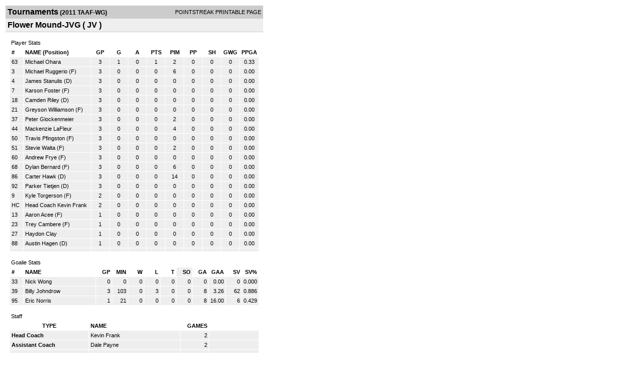

--- FILE ---
content_type: text/html; charset=UTF-8
request_url: https://d15k3om16n459i.cloudfront.net/players/print/players-team-roster.html?teamid=270632&seasonid=6571&sortby=so
body_size: 2124
content:
<html>
<head>
<LINK REL="STYLESHEET" HREF="/common/playersprintstylesheet.css">
</head>
<body>
<table width=518><tr><td align="center"><table width="100%" border="0" cellspacing="0" cellpadding="4">
		<tr class="headerTeam">
		<td width="60%"><font class="conHeader">Tournaments</font> <font class="season">(2011 TAAF-WG)</font></td>
		<td width="40%" align="right">POINTSTREAK PRINTABLE PAGE</td>
		</tr>
		<tr class="subHeader">
		<td width="60%" colspan="2"><font class="big">
		Flower Mound-JVG				(
		JV		)
				</td>
	</tr>
	</table>
	<table width="100%" border="0" cellspacing="0" cellpadding="0">
	<tr><td class="intshim"><img src="/images/shim.gif" width="1" height="1"></td></tr>
	</table><br>
	  <table width="97%" border="0" cellspacing="0" cellpadding="3">
		<tr>
		  <td class="cellTeamPlayer">Player Stats</td>
		</tr>
</table>
	  <table width="97%" border="0" cellpadding="3" cellspacing="1">
		<tr class="fields">
		  <td width="20" align="center">
			<div align="left"> #</div>
		  </td>
		  <td align="center">
			<div align="left">NAME (Position)</div>
		  </td>
		  <td align="center" width="30" > 
			<a class="fields" href="players-team-roster.html?teamid=270632&seasonid=6571&sortby=gpp">GP</a>			</td>
	
			
				
			
		  		<td align="center" width="30" > 
					<a class="fields" href="players-team-roster.html?teamid=270632&seasonid=6571&sortby=gf">G</a>				</td>
						
				<td align="center" width="30" > 
					<a class="fields" href="players-team-roster.html?teamid=270632&seasonid=6571&sortby=a">A</a>				</td>
				<td align="center" width="30" > 
					<a class="fields" href="players-team-roster.html?teamid=270632&seasonid=6571">PTS</a>				</td>
				<td align="center" width="30" > 
					<a class="fields" href="players-team-roster.html?teamid=270632&seasonid=6571&sortby=pim">PIM</a>				</td>
				<td align="center" width="30" > 
					<a class="fields" href="players-team-roster.html?teamid=270632&seasonid=6571&sortby=ppg">PP</a>				</td>
				<td align="center" width="30" > 
					<a class="fields" href="players-team-roster.html?teamid=270632&seasonid=6571&sortby=shg">SH</a>				</td>
				<td align="center" width="30" > 
					<a class="fields" href="players-team-roster.html?teamid=270632&seasonid=6571&sortby=gwg">GWG</a>				</td>
				<td align="center" width="30" > 
					<a class="fields" href="players-team-roster.html?teamid=270632&seasonid=6571&sortby=ppga">PPGA</a>				</td>
									</tr>
				<tr class="lightGrey">
			<td width="20">
			63			</td><td>
						    <a href="playerpage.html?playerid=4562159&seasonid=6571">
				Michael Ohara</a> 
							</td><td align="center">
				3			</td>
			
						
			
				<td align="center">
					1	
				</td>			
				<td align="center">
					0				</td><td align="center">
					1			    </td><td align="center">
					2				</td>
				<td align="center">
					0				</td><td align="center">
					0				</td>
				</td><td align="center">
					0				</td>
				<td align="center">
					0.33				</td>
							
					</tr>


		<tr class="lightGrey">
			<td width="20">
			3			</td><td>
						    <a href="playerpage.html?playerid=4219892&seasonid=6571">
				Michael Ruggerio</a> 
				(F)
							</td><td align="center">
				3			</td>
			
						
			
				<td align="center">
					0	
				</td>			
				<td align="center">
					0				</td><td align="center">
					0			    </td><td align="center">
					6				</td>
				<td align="center">
					0				</td><td align="center">
					0				</td>
				</td><td align="center">
					0				</td>
				<td align="center">
					0.00				</td>
							
					</tr>


		<tr class="lightGrey">
			<td width="20">
			4			</td><td>
						    <a href="playerpage.html?playerid=4332038&seasonid=6571">
				James Stanulis</a> 
				(D)
							</td><td align="center">
				3			</td>
			
						
			
				<td align="center">
					0	
				</td>			
				<td align="center">
					0				</td><td align="center">
					0			    </td><td align="center">
					0				</td>
				<td align="center">
					0				</td><td align="center">
					0				</td>
				</td><td align="center">
					0				</td>
				<td align="center">
					0.00				</td>
							
					</tr>


		<tr class="lightGrey">
			<td width="20">
			7			</td><td>
						    <a href="playerpage.html?playerid=4219885&seasonid=6571">
				Karson Foster</a> 
				(F)
							</td><td align="center">
				3			</td>
			
						
			
				<td align="center">
					0	
				</td>			
				<td align="center">
					0				</td><td align="center">
					0			    </td><td align="center">
					0				</td>
				<td align="center">
					0				</td><td align="center">
					0				</td>
				</td><td align="center">
					0				</td>
				<td align="center">
					0.00				</td>
							
					</tr>


		<tr class="lightGrey">
			<td width="20">
			18			</td><td>
						    <a href="playerpage.html?playerid=4219891&seasonid=6571">
				Camden Riley</a> 
				(D)
							</td><td align="center">
				3			</td>
			
						
			
				<td align="center">
					0	
				</td>			
				<td align="center">
					0				</td><td align="center">
					0			    </td><td align="center">
					0				</td>
				<td align="center">
					0				</td><td align="center">
					0				</td>
				</td><td align="center">
					0				</td>
				<td align="center">
					0.00				</td>
							
					</tr>


		<tr class="lightGrey">
			<td width="20">
			21			</td><td>
						    <a href="playerpage.html?playerid=4219895&seasonid=6571">
				Greyson Williamson</a> 
				(F)
							</td><td align="center">
				3			</td>
			
						
			
				<td align="center">
					0	
				</td>			
				<td align="center">
					0				</td><td align="center">
					0			    </td><td align="center">
					0				</td>
				<td align="center">
					0				</td><td align="center">
					0				</td>
				</td><td align="center">
					0				</td>
				<td align="center">
					0.00				</td>
							
					</tr>


		<tr class="lightGrey">
			<td width="20">
			37			</td><td>
						    <a href="playerpage.html?playerid=4562158&seasonid=6571">
				Peter Glockenmeier</a> 
							</td><td align="center">
				3			</td>
			
						
			
				<td align="center">
					0	
				</td>			
				<td align="center">
					0				</td><td align="center">
					0			    </td><td align="center">
					2				</td>
				<td align="center">
					0				</td><td align="center">
					0				</td>
				</td><td align="center">
					0				</td>
				<td align="center">
					0.00				</td>
							
					</tr>


		<tr class="lightGrey">
			<td width="20">
			44			</td><td>
						    <a href="playerpage.html?playerid=4562162&seasonid=6571">
				Mackenzie LaFleur</a> 
							</td><td align="center">
				3			</td>
			
						
			
				<td align="center">
					0	
				</td>			
				<td align="center">
					0				</td><td align="center">
					0			    </td><td align="center">
					4				</td>
				<td align="center">
					0				</td><td align="center">
					0				</td>
				</td><td align="center">
					0				</td>
				<td align="center">
					0.00				</td>
							
					</tr>


		<tr class="lightGrey">
			<td width="20">
			50			</td><td>
						    <a href="playerpage.html?playerid=4219890&seasonid=6571">
				Travis Pfingston</a> 
				(F)
							</td><td align="center">
				3			</td>
			
						
			
				<td align="center">
					0	
				</td>			
				<td align="center">
					0				</td><td align="center">
					0			    </td><td align="center">
					0				</td>
				<td align="center">
					0				</td><td align="center">
					0				</td>
				</td><td align="center">
					0				</td>
				<td align="center">
					0.00				</td>
							
					</tr>


		<tr class="lightGrey">
			<td width="20">
			51			</td><td>
						    <a href="playerpage.html?playerid=4219894&seasonid=6571">
				Stevie Walta</a> 
				(F)
							</td><td align="center">
				3			</td>
			
						
			
				<td align="center">
					0	
				</td>			
				<td align="center">
					0				</td><td align="center">
					0			    </td><td align="center">
					2				</td>
				<td align="center">
					0				</td><td align="center">
					0				</td>
				</td><td align="center">
					0				</td>
				<td align="center">
					0.00				</td>
							
					</tr>


		<tr class="lightGrey">
			<td width="20">
			60			</td><td>
						    <a href="playerpage.html?playerid=4219886&seasonid=6571">
				Andrew Frye</a> 
				(F)
							</td><td align="center">
				3			</td>
			
						
			
				<td align="center">
					0	
				</td>			
				<td align="center">
					0				</td><td align="center">
					0			    </td><td align="center">
					0				</td>
				<td align="center">
					0				</td><td align="center">
					0				</td>
				</td><td align="center">
					0				</td>
				<td align="center">
					0.00				</td>
							
					</tr>


		<tr class="lightGrey">
			<td width="20">
			68			</td><td>
						    <a href="playerpage.html?playerid=4219883&seasonid=6571">
				Dylan Bernard</a> 
				(F)
							</td><td align="center">
				3			</td>
			
						
			
				<td align="center">
					0	
				</td>			
				<td align="center">
					0				</td><td align="center">
					0			    </td><td align="center">
					6				</td>
				<td align="center">
					0				</td><td align="center">
					0				</td>
				</td><td align="center">
					0				</td>
				<td align="center">
					0.00				</td>
							
					</tr>


		<tr class="lightGrey">
			<td width="20">
			86			</td><td>
						    <a href="playerpage.html?playerid=4219888&seasonid=6571">
				Carter Hawk</a> 
				(D)
							</td><td align="center">
				3			</td>
			
						
			
				<td align="center">
					0	
				</td>			
				<td align="center">
					0				</td><td align="center">
					0			    </td><td align="center">
					14				</td>
				<td align="center">
					0				</td><td align="center">
					0				</td>
				</td><td align="center">
					0				</td>
				<td align="center">
					0.00				</td>
							
					</tr>


		<tr class="lightGrey">
			<td width="20">
			92			</td><td>
						    <a href="playerpage.html?playerid=4219893&seasonid=6571">
				Parker Tietjen</a> 
				(D)
							</td><td align="center">
				3			</td>
			
						
			
				<td align="center">
					0	
				</td>			
				<td align="center">
					0				</td><td align="center">
					0			    </td><td align="center">
					0				</td>
				<td align="center">
					0				</td><td align="center">
					0				</td>
				</td><td align="center">
					0				</td>
				<td align="center">
					0.00				</td>
							
					</tr>


		<tr class="lightGrey">
			<td width="20">
			9			</td><td>
						    <a href="playerpage.html?playerid=4332039&seasonid=6571">
				Kyle Torgerson</a> 
				(F)
							</td><td align="center">
				2			</td>
			
						
			
				<td align="center">
					0	
				</td>			
				<td align="center">
					0				</td><td align="center">
					0			    </td><td align="center">
					0				</td>
				<td align="center">
					0				</td><td align="center">
					0				</td>
				</td><td align="center">
					0				</td>
				<td align="center">
					0.00				</td>
							
					</tr>


		<tr class="lightGrey">
			<td width="20">
			HC			</td><td>
						    <a href="playerpage.html?playerid=4562160&seasonid=6571">
				Head Coach Kevin Frank</a> 
							</td><td align="center">
				2			</td>
			
						
			
				<td align="center">
					0	
				</td>			
				<td align="center">
					0				</td><td align="center">
					0			    </td><td align="center">
					0				</td>
				<td align="center">
					0				</td><td align="center">
					0				</td>
				</td><td align="center">
					0				</td>
				<td align="center">
					0.00				</td>
							
					</tr>


		<tr class="lightGrey">
			<td width="20">
			13			</td><td>
						    <a href="playerpage.html?playerid=4225601&seasonid=6571">
				Aaron Acee</a> 
				(F)
							</td><td align="center">
				1			</td>
			
						
			
				<td align="center">
					0	
				</td>			
				<td align="center">
					0				</td><td align="center">
					0			    </td><td align="center">
					0				</td>
				<td align="center">
					0				</td><td align="center">
					0				</td>
				</td><td align="center">
					0				</td>
				<td align="center">
					0.00				</td>
							
					</tr>


		<tr class="lightGrey">
			<td width="20">
			23			</td><td>
						    <a href="playerpage.html?playerid=4219884&seasonid=6571">
				Trey Cambere</a> 
				(F)
							</td><td align="center">
				1			</td>
			
						
			
				<td align="center">
					0	
				</td>			
				<td align="center">
					0				</td><td align="center">
					0			    </td><td align="center">
					0				</td>
				<td align="center">
					0				</td><td align="center">
					0				</td>
				</td><td align="center">
					0				</td>
				<td align="center">
					0.00				</td>
							
					</tr>


		<tr class="lightGrey">
			<td width="20">
			27			</td><td>
						    <a href="playerpage.html?playerid=4441911&seasonid=6571">
				Haydon Clay</a> 
							</td><td align="center">
				1			</td>
			
						
			
				<td align="center">
					0	
				</td>			
				<td align="center">
					0				</td><td align="center">
					0			    </td><td align="center">
					0				</td>
				<td align="center">
					0				</td><td align="center">
					0				</td>
				</td><td align="center">
					0				</td>
				<td align="center">
					0.00				</td>
							
					</tr>


		<tr class="lightGrey">
			<td width="20">
			88			</td><td>
						    <a href="playerpage.html?playerid=4219887&seasonid=6571">
				Austin Hagen</a> 
				(D)
							</td><td align="center">
				1			</td>
			
						
			
				<td align="center">
					0	
				</td>			
				<td align="center">
					0				</td><td align="center">
					0			    </td><td align="center">
					0				</td>
				<td align="center">
					0				</td><td align="center">
					0				</td>
				</td><td align="center">
					0				</td>
				<td align="center">
					0.00				</td>
							
					</tr>


		<tr class="lightGrey">
			<td width="20">
						</td><td>
						    <a href="playerpage.html?playerid=&seasonid=6571">
				</a> 
							</td><td align="center">
							</td>
			
						
			
				<td align="center">
						
				</td>			
				<td align="center">
									</td><td align="center">
								    </td><td align="center">
									</td>
				<td align="center">
									</td><td align="center">
									</td>
				</td><td align="center">
									</td>
				<td align="center">
									</td>
							
					</tr>


</table>
	  <br>
	  <table width="97%" border="0" cellspacing="0" cellpadding="3">
		<tr>
		  <td class="cellTeamPlayer">Goalie Stats<a name="goalie">&nbsp;</a></td>
		</tr>
</table>
	  <table width="97%" border="0" cellpadding="3" cellspacing="1">
		<tr class="fields">
		  <td width="20">
			<div align="left">#</div>
		  </td>
		  <td>
			<div align="left">NAME</div>
		  </td>
		  <td width="25" >
			<div align="right">
			  <a class="fields" href="players-team-roster.html?teamid=270632&seasonid=6571&sortby=gp#goalie">GP</a>			  </div>
		  </td>
		 <td width="25"  >
			<div align="right">
			  <a class="fields" href="players-team-roster.html?teamid=270632&seasonid=6571&sortby=min#goalie">MIN</a>		     </div>
		  </td>
		  <td width="25"  >
			<div align="right">
			  <a class="fields" href="players-team-roster.html?teamid=270632&seasonid=6571&sortby=w#goalie">W</a>			  </div>
		  </td>
		  <td width="25" >
			<div align="right">
			  <a class="fields" href="players-team-roster.html?teamid=270632&seasonid=6571&sortby=l#goalie">L</a>			  </div>
		  </td>		  <td width="25" >
			<div align="right">
			  <a class="fields" href="players-team-roster.html?teamid=270632&seasonid=6571&sortby=t#goalie">T</a>			  </div>
		  </td>		  <td width="25"  class="highlightGoal" >
			<div align="right">
			  <a class="fields" href="players-team-roster.html?teamid=270632&seasonid=6571&sortby=so#goalie">SO</a>			  </div>
		  </td>
		  <td width="25" >
			<div align="right">
			  <a class="fields"href="players-team-roster.html?teamid=270632&seasonid=6571&sortby=ga#goalie">GA</a>			  </div>
		  </td>
		  <td width="25" >
			<div align="right">
			  <a class="fields" href="players-team-roster.html?teamid=270632&seasonid=6571&sortby=gaa#goalie">GAA</a>			  </div>
		  </td>
		  		  <td width="25" >
			<div align="right">
			  <a href="players-team-roster.html?teamid=270632&seasonid=6571&sortby=sv#goalie">SV</a>			  </div>
		  </td>
		  <td width="25" >
			<div align="right">
			  <a href="players-team-roster.html?teamid=270632&seasonid=6571&sortby=svpct#goalie">SV%</a>			  </div>
		  </td>
		  		</tr>
				<tr class="lightGrey">
		  <td width="20">
			33		  </td>
		  <td> 
		  		  <a href="playerpage.html?playerid=4219896&seasonid=6571">
			Nick Wong			</a>  </td>
		  <td width="25" align="right">
			0		  </td>
		   <td width="25" align="right">
			0		  </td>
		  <td width="25" align="right">
			0		  </td>
		  <td width="25" align="right">
			0		  </td><td width="25" align="right">
			0		  </td><td width="25" align="right">
			0		  </td>
		  <td width="25" align="right">
			0		  </td>
		  <td width="25" align="right">
			0.00		  </td>
		  		  <td width="25" align="right">
			0		  </td>
		  <td width="25" align="right">
			0.000		  </td>
		  		</tr>
				<tr class="lightGrey">
		  <td width="20">
			39		  </td>
		  <td> 
		  		  <a href="playerpage.html?playerid=4219897&seasonid=6571">
			Billy Johndrow			</a>  </td>
		  <td width="25" align="right">
			3		  </td>
		   <td width="25" align="right">
			103		  </td>
		  <td width="25" align="right">
			0		  </td>
		  <td width="25" align="right">
			3		  </td><td width="25" align="right">
			0		  </td><td width="25" align="right">
			0		  </td>
		  <td width="25" align="right">
			8		  </td>
		  <td width="25" align="right">
			3.26		  </td>
		  		  <td width="25" align="right">
			62		  </td>
		  <td width="25" align="right">
			0.886		  </td>
		  		</tr>
				<tr class="lightGrey">
		  <td width="20">
			95		  </td>
		  <td> 
		  		  <a href="playerpage.html?playerid=4554624&seasonid=6571">
			Eric Norris			</a>  </td>
		  <td width="25" align="right">
			1		  </td>
		   <td width="25" align="right">
			21		  </td>
		  <td width="25" align="right">
			0		  </td>
		  <td width="25" align="right">
			0		  </td><td width="25" align="right">
			0		  </td><td width="25" align="right">
			0		  </td>
		  <td width="25" align="right">
			8		  </td>
		  <td width="25" align="right">
			16.00		  </td>
		  		  <td width="25" align="right">
			6		  </td>
		  <td width="25" align="right">
			0.429		  </td>
		  		</tr>
		</table>
		<br />
					<table width="97%" border="0" cellspacing="0" cellpadding="3">
				<tr>
					<td class="cellTeamPlayer"> Staff </td>
				</tr>
			</table>
			<table width="97%" border="0" cellpadding="3" cellspacing="1">
				<tr class="fields">
				  <td width="20">TYPE</td>
				  <td align="left" width="175">NAME</td>
				  <td align="right" width="50">GAMES</td>
				  <td>&nbsp;</td>
			  </tr>
								<tr class="lightGrey">
					<td width="150"><strong>Head Coach</strong></td>
					<td>
						<a href="playerpage.html?playerid=4331638&seasonid=6571">Kevin Frank</a>
							</td>
				<td align="right">2</td>
				<td></td>
				</tr>
								<tr class="lightGrey">
					<td width="150"><strong>Assistant Coach</strong></td>
					<td>
						<a href="playerpage.html?playerid=4331639&seasonid=6571">Dale Payne</a>
							</td>
				<td align="right">2</td>
				<td></td>
				</tr>
								<tr class="lightGrey">
					<td width="150"><strong></strong></td>
					<td>
						<a href="playerpage.html?playerid=&seasonid=6571"></a>
							</td>
				<td align="right"></td>
				<td></td>
				</tr>
							</table>
				<p><br>
			<br>
						</p>
</td>
</tr>
</table>
<script type="text/javascript" src="/_Incapsula_Resource?SWJIYLWA=719d34d31c8e3a6e6fffd425f7e032f3&ns=1&cb=1807553303" async></script></body>
</html>